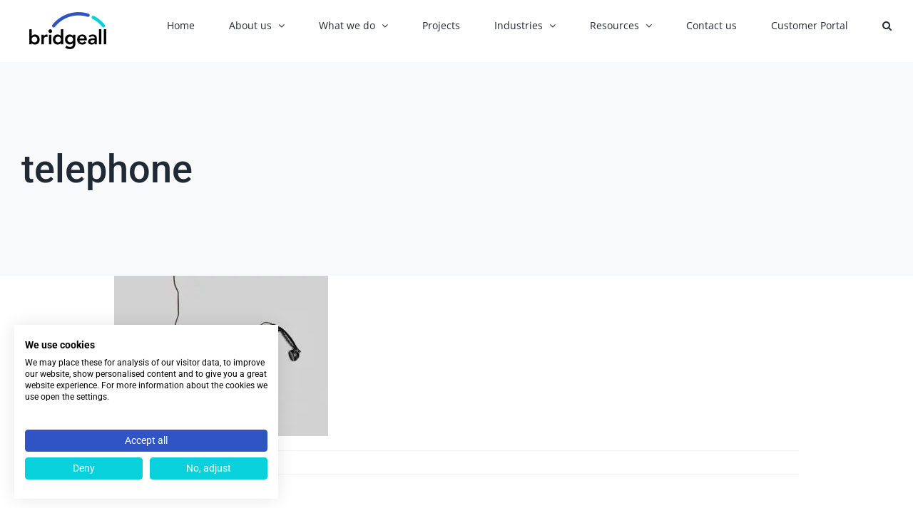

--- FILE ---
content_type: text/css
request_url: https://consent.cookiefirst.com/sites/bridgeall.com-b597b303-e9f3-4be2-84f8-5b8d7a0f081c/styles.css?v=4cb6d8b0-7971-4d67-bebc-01f8a5ae5786
body_size: 66
content:
.cookiefirst-root {--banner-font-family: inherit !important;--banner-width: 100% !important;--banner-bg-color: rgba(255,255,255,1) !important;--banner-shadow: 0.1 !important;--banner-text-color: rgba(0,0,0,1) !important;--banner-outline-color: rgba(46, 85, 195, 1) !important;--banner-accent-color: rgba(46, 85, 195, 1) !important;--banner-text-on-accent-bg: rgba(255,255,255,1) !important;--banner-border-radius:0 !important;--banner-backdrop-color: rgba(0,0,0,0.1) !important;--banner-widget-border-radius: 0 !important;--banner-btn-primary-text:rgba(255,255,255,1) !important;--banner-btn-primary-bg:rgba(46, 85, 195, 1) !important;--banner-btn-primary-border-color:rgba(46, 85, 195, 1) !important;--banner-btn-primary-border-radius:4px !important;--banner-btn-primary-hover-text:rgba(46, 85, 195, 1) !important;--banner-btn-primary-hover-bg:rgba(0,0,0,0) !important;--banner-btn-primary-hover-border-color:rgba(46, 85, 195, 1) !important;--banner-btn-primary-hover-border-radius:4px !important;--banner-btn-secondary-text:rgba(255,255,255,1) !important;--banner-btn-secondary-bg:rgba(8, 209, 219, 1) !important;--banner-btn-secondary-border-color:rgba(8, 209, 219, 1) !important;--banner-btn-secondary-border-radius:4px !important;--banner-btn-secondary-hover-text:rgba(8, 209, 219, 1) !important;--banner-btn-secondary-hover-bg:rgba(0,0,0,0) !important;--banner-btn-secondary-hover-border-color:rgba(8, 209, 219, 1) !important;--banner-btn-secondary-hover-border-radius:4px !important;--banner-btn-floating-bg:rgba(0,71,178,1) !important;--banner-btn-floating-border:rgba(0,71,178,1) !important;--banner-btn-floating-icon:rgba(255,255,255,1) !important;--banner-btn-floating-hover-bg:rgba(255,255,255,1) !important;--banner-btn-floating-hover-border:rgba(0,71,178,1) !important;--banner-btn-floating-hover-icon:rgba(0,71,178,1) !important;}